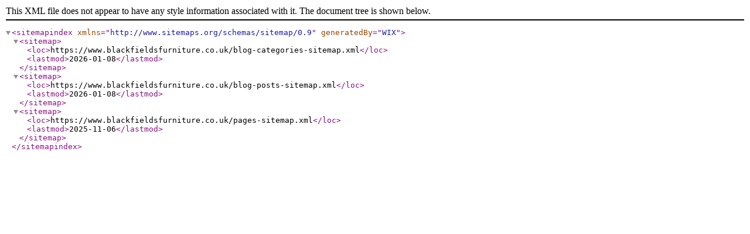

--- FILE ---
content_type: text/xml; charset=utf-8
request_url: https://www.blackfieldsfurniture.co.uk/sitemap.xml
body_size: -6
content:
<?xml version="1.0" encoding="UTF-8"?>
<sitemapindex xmlns="http://www.sitemaps.org/schemas/sitemap/0.9" generatedBy="WIX">
<sitemap>
<loc>https://www.blackfieldsfurniture.co.uk/blog-categories-sitemap.xml</loc>
<lastmod>2026-01-08</lastmod>
</sitemap>
<sitemap>
<loc>https://www.blackfieldsfurniture.co.uk/blog-posts-sitemap.xml</loc>
<lastmod>2026-01-08</lastmod>
</sitemap>
<sitemap>
<loc>https://www.blackfieldsfurniture.co.uk/pages-sitemap.xml</loc>
<lastmod>2025-11-06</lastmod>
</sitemap>
</sitemapindex>